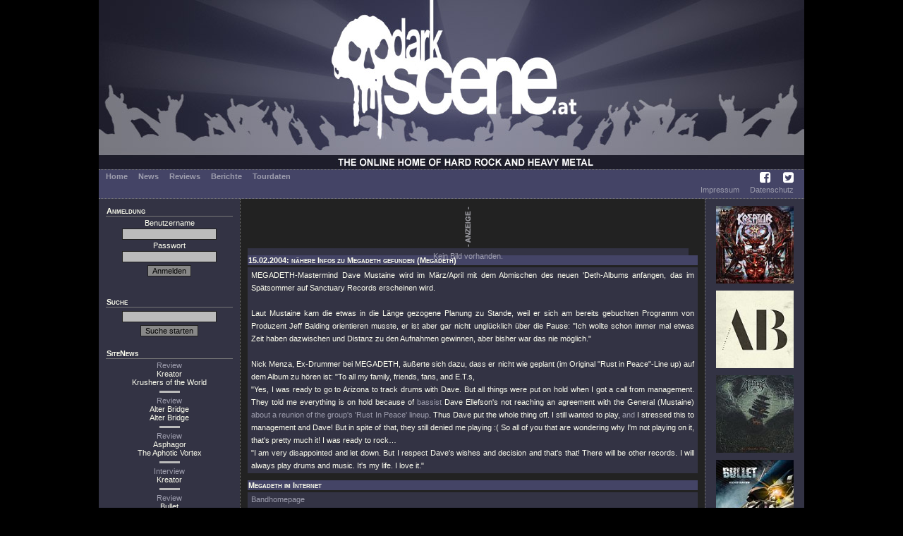

--- FILE ---
content_type: text/html; charset=UTF-8
request_url: https://darkscene.at/news/1522/megadeth-naehere-infos-zu-megadeth-gefunden/
body_size: 7476
content:
<!DOCTYPE html PUBLIC "-//W3C//DTD XHTML 1.0 Transitional//EN"
                      "http://www.w3.org/TR/xhtml1/DTD/xhtml1-transitional.dtd">
<html xmlns="http://www.w3.org/1999/xhtml" xml:lang="de" lang="de">
  <head>
    <title>News: MEGADETH - nähere Infos zu Megadeth gefunden - auf DarkScene.at</title>
    <meta charset='utf-8'>
    <meta name='description' content='' />
    <meta name='keywords' content='' />
    <meta name='robots' content='index, follow, imageindex, imageclick' />
    <link href='/images/favicon.ico' rel='shortcut icon' type='image/x-icon' />
<link rel='stylesheet' type='text/css' href='/styles/dsMain.css' />
<link rel='stylesheet' type='text/css' href='/styles/font-awesome/css/font-awesome.min.css'>    <script language='JavaScript' type='text/javascript' src='/scripts/dsScripts.js'></script>
    <link rel="stylesheet" href="/styles/jquery-ui.min.css">
    <link rel="stylesheet" href="/styles/jquery-ui.structure.min.css">
    <link rel="stylesheet" href="/styles/jquery-ui.theme.min.css">
    <link rel="stylesheet" href="/styles/ui-darkness/jquery-ui-1.8.20.custom.css">

    <script src="/scripts/jquery-1.7.2.min.js"></script>
    <script src="/scripts/jquery-ui-1.12.1.min.js"></script>
  </head>
  <body>
    <div id="dsOuter">

      <div id="dsHead">
        <table cellpadding="0" cellspacing="0" border="0">
          <tr>
            <td id="dsLogo">
              <a href="/start/">
                <img src="/images/logo.jpg" alt="DarkScene Online Metal Magazin" /></td>
              </a>
          </tr>
        </table>
      </div>

      <div id="dsMenu">
        <table border="0" cellpadding="0" cellspacing="0">
          <tr>
            <td id="dsMainMenu">
              <a href='/start/'>Home</a><a href='/news/'>News</a><a href='/reviews/'>Reviews</a><a href='/stories/'>Berichte</a><a href='/tour/'>Tourdaten</a>
            </td>
            <td id="dsIconMenu">
              <a href='https://www.facebook.com/darkscene.austria' target='_blank'><i class='fa fa-facebook-square'></i></a>
              <a href='https://twitter.com/darkscene_at' target='_blank'><i class='fa fa-twitter-square'></i></a>
            </td>
          </tr>
        </table>


        <!--<hr color="#bbbbbb" />-->
        <table border="0" cellpadding="0" cellspacing="0">
          <tr>
            <td id="dsSubMenu">
</td>
                        <td id="dsLegalMenu"><a href='/imprint/'>Impressum</a><a href='/privacy/'>Datenschutz</a></td>
          </tr>
        </table>
      </div>

      <div id="dsMain">
      <table cellpadding="0" cellspacing="0" border="0">
        <tr>
          <td id="dsLeft">
            <div>
              <div class='dsHeading'>Anmeldung</div>
              <form action='/login/' method='post'>
<input type='hidden' name='u' id='u' value='/news/1522/megadeth-naehere-infos-zu-megadeth-gefunden/' />
    Benutzername<br /><input type='text' name='name' id='name' value='' />
<br />
    Passwort<br /><input type='password' name='pass' id='pass' />
<br />
    <input type='submit' name='submit' value='Anmelden' class='dsButton' />
    </form>
    <br />
                </div>

            <div>
              <div class='dsHeading'>Suche</div>
              <form action='/suche/' method='get'>
<input type='hidden' name='m' id='m' value='search' />
<input type='text' name='q' id='q' value='' />
<input type='submit' name='submit' value='Suche starten' class='dsButton' />
</form>            </div>

            <div>
              <div class="dsHeading">SiteNews</div>
                            <div class="dsSiteNews">
              <a href='/review/9295/kreator-krushers-of-the-world/'>Review</a><br>
              Kreator<br>Krushers of the World              </div>

                                  <hr color="#bbbbbb" />
                                  <div class="dsSiteNews">
              <a href='/review/9297/alter-bridge-alter-bridge/'>Review</a><br>
              Alter Bridge<br>Alter Bridge              </div>

                                  <hr color="#bbbbbb" />
                                  <div class="dsSiteNews">
              <a href='/review/9284/asphagor-the-aphotic-vortex/'>Review</a><br>
              Asphagor<br>The Aphotic Vortex              </div>

                                  <hr color="#bbbbbb" />
                                  <div class="dsSiteNews">
              <a href='/interview/328/asphagor-the-aphotic-vortex/'>Interview</a><br>
              Kreator              </div>

                                  <hr color="#bbbbbb" />
                                  <div class="dsSiteNews">
              <a href='/review/9296/bullet-kickstarter/'>Review</a><br>
              Bullet<br>Kickstarter              </div>

                          </div>

            <div>
              <div class="dsHeading">Upcoming Live</div>
                            <div class="dsSubHeading">München&nbsp;<img src='/images/laender/DE.gif' height='10' /></div>
              <div>
              <a href='/concert/10265/' title='20.01: Beyond The Black @ Tonhalle'>Beyond The Black</a><br>              </div>
                          </div>

            <div>
              <div class="dsHeading">Statistics</div>
              <div>
              7638 Reviews<br>894 Berichte<br>109 Konzerte/Festivals              </div>
            </div>
          </td>
          <td id="dsCenter">
            <div id="dsLogoAd"><img src="/images/anzeige.png" alt="Anzeige" /><a href="/redirect/?ad=c09a837b-eae6-11f0-904c-7cc25583dfd2" target="_blank"><div class="dsText" style="width : -10px; height : -4px; text-align : center; margin-bottom : 0px;">Kein Bild vorhanden.</div>
</a></div>
            <div class='dsHeading'>15.02.2004: nähere Infos zu Megadeth gefunden (Megadeth)</div>
<div class="dsText">
MEGADETH-Mastermind Dave Mustaine wird im März/April mit dem Abmischen des neuen 'Deth-Albums anfangen, das im Spätsommer auf Sanctuary Records erscheinen wird.<br />
<br />
Laut Mustaine kam die etwas in die Länge gezogene Planung zu Stande, weil er sich am bereits gebuchten Programm von Produzent Jeff Balding orientieren musste, er ist aber gar nicht unglücklich über die Pause: "Ich wollte schon immer mal etwas Zeit haben dazwischen und Distanz zu den Aufnahmen gewinnen, aber bisher war das nie möglich."<br />
<br />
Nick Menza, Ex-Drummer bei MEGADETH, äußerte sich dazu, dass er nicht wie geplant (im Original "Rust in Peace"-Line up) auf dem Album zu hören ist: "To all my family, friends, fans, and E.T.s,<br />
"Yes, I was ready to go to Arizona to track drums with Dave. But all things were put on hold when I got a call from management. They told me everything is on hold because of <a href='bassist'>bassist</a> Dave Ellefson's not reaching an agreement with the General (Mustaine) <a href='about a reunion of the group's 'Rust In Peace' lineup'>about a reunion of the group's 'Rust In Peace' lineup</a>. Thus Dave put the whole thing off. I still wanted to play, <a href='and'>and</a> I stressed this to management and Dave! But in spite of that, they still denied me playing :( So all of you that are wondering why I'm not playing on it, that's pretty much it! I was ready to rock…<br />
"I am very disappointed and let down. But I respect Dave's wishes and decision and that's that! There will be other records. I will always play drums and music. It's my life. I love it."<br style="clear : both;" />
</div>
<div class="dsHeading">Megadeth im Internet</div>
<div class="dsList">
<a href='http://www.megadeth.com' target='_blank'>Bandhomepage</a><br /><a href='http://www.myspace.com/megadeth' target='_blank'>MySpace</a><br /><a href='http://www.facebook.com/Megadeth/?fref=ts' target='_blank'>Facebook</a></div>
<div class="dsHeading">Mehr von Megadeth</div>
<div class="dsList">
  <div class="dsSubHeading">News</div>
      14.12.2023: <a href='/news/19474/megadeth-klampfer-loureiro-verlsst-band/'>Klampfer Loureiro verlässt Band</a><br />
      23.02.2023: <a href='/news/19290/megadeth-mit-judas-priest-coversong-am-start/'>Mit Judas Priest Coversong am Start</a><br />
      10.02.2023: <a href='/news/19272/megadeth-cover-knstler-verklagt-die-band/'>Cover Künstler verklagt die Band</a><br />
      03.09.2022: <a href='/news/19113/megadeth-zeigen-nchsten-neuen-videoclip/'>Zeigen nächsten, neuen Videoclip</a><br />
      12.08.2022: <a href='/news/19084/megadeth-nettes-sodier-on-samt-visualizer/'>Nettes "Sodier On!" samt Visualizer </a><br />
      22.07.2022: <a href='/news/19054/megadeth-cooles-night-stalkers-chapter-ii-ft-ice-t/'>Cooles "Night Stalkers: Chapter II ft Ice T"</a><br />
      23.06.2022: <a href='/news/19017/megadeth-neues-album-cooler-videoclip/'>Neues Album, cooler Videoclip</a><br />
      11.03.2019: <a href='/news/17732/megadeth-bringen-350-seitiges-comic-buch/'>Bringen 350-seitiges Comic-Buch</a><br />
      26.01.2019: <a href='/news/17660/megadeth-alle-warheads-on-foreheads-details/'>Alle "Warheads On Foreheads" Details </a><br />
      23.01.2018: <a href='/news/17000/megadeth-feiern-35-jhriges-jubilum/'>Feiern 35-jähriges Jubiläum </a><br />
      23.09.2016: <a href='/news/16031/megadeth-dave-kndigt-verrcktes-projekt-an/'>Dave kündigt "verrücktes" Projekt an.</a><br />
      18.07.2016: <a href='/news/15824/megadeth-megatour-mit-amon-amarth-st-und-metal-church/'>Megatour mit Amon Amarth, ST und Metal Church.</a><br />
      06.07.2016: <a href='/news/15785/megadeth-trommler-chris-adler-ist-wohl-raus/'>Trommler Chris Adler ist wohl raus</a><br />
      23.05.2016: <a href='/news/15629/megadeth-temporrer-ersatz-aus-europa/'>Temporärer Ersatz aus Europa</a><br />
      22.05.2016: <a href='/news/15626/megadeth-nik-menza-mit-51-jahren-verstorben/'>Nik Menza mit 51 Jahren verstorben!</a><br />
      26.04.2016: <a href='/news/15560/megadeth-360-video-zu-poisonous-shadows/'>360° Video zu "Poisonous Shadows".</a><br />
      13.01.2016: <a href='/news/15271/megadeth-dystopia-deutschland-tourdates/'>"Dystopia" Deutschland-Tourdates.</a><br />
      25.12.2015: <a href='/news/15237/megadeth-brenstarker-clip-zu-the-threat-is-real/'>Bärenstarker Clip zu "The Threat Is Real".</a><br />
      28.11.2015: <a href='/news/15168/megadeth-nchster-song-von-dystopia-online/'>Nächster Song von "Dystopia" online</a><br />
      03.10.2015: <a href='/news/15016/megadeth-dystopia-artwork-und-erster-neuer-song/'>"Dystopia" Artwork und erster neuer Song.</a><br />
      24.06.2015: <a href='/news/14743/megadeth-erste-details-zum-15-studioalbum/'>Erste Details zum 15. Studioalbum</a><br />
      06.04.2015: <a href='/news/14539/megadeth-mustaine-prsentiert-sein-neues-gefolge/'>Mustaine präsentiert sein neues Gefolge.</a><br />
      05.02.2015: <a href='/news/14393/megadeth-werden-anfang-mrz-das-studio-entern/'>Werden Anfang März das Studio entern</a><br />
      28.11.2014: <a href='/news/14228/megadeth-chris-broderick-und-shawn-drover-verlassen-die-band/'>Chris Broderick und Shawn Drover verlassen die Band</a><br />
      22.05.2014: <a href='/news/13786/megadeth-sagen-alle-shows-bis-ende-juni-ab/'>Sagen alle Shows bis Ende Juni ab.</a><br />
      05.11.2013: <a href='/news/13155/megadeth-trailer-zu-ellefsons-biografie-my-life-with-deth/'>Trailer zu Ellefsons Biografie "My Life With Deth".</a><br />
      21.09.2013: <a href='/news/12998/megadeth-trailer-zu-countdown-to-extinction-live/'>Trailer zu "Countdown To Extinction Live".</a><br />
      28.08.2013: <a href='/news/12865/megadeth-bringen-countdown-to-extinction-live-paket/'>Bringen "Countdown To Extinction" Live Paket.</a><br />
      20.05.2013: <a href='/news/12528/megadeth-neuer-track-kingmaker-online/'>Neuer Track... "Kingmaker" online</a><br />
      12.04.2013: <a href='/news/12410/megadeth-super-collider-artwork-und-hreindruck/'>"Super Collider" Artwork und Höreindruck.</a><br />
      05.11.2012: <a href='/news/11807/megadeth-patriot-gi-dave-wird-vom-militr-geehert/'>Patriot GI-Dave wird vom Militär geehert.</a><br />
      20.08.2012: <a href='/news/11520/megadeth-asshole-dave-in-stupider-topform/'>Asshole Dave in stupider Topform.</a><br />
      29.02.2012: <a href='/news/10849/megadeth-aus-megatallica-wird-vorerst-wohl-nix/'>Aus "Megatallica" wird (vorerst) wohl nix...</a><br />
      17.10.2011: <a href='/news/10352/megadeth-nchster-neuer-song-steht-bereit/'>Nächster neuer Song steht bereit.</a><br />
      24.09.2011: <a href='/news/10268/megadeth-nchster-neuer-song-never-dead-online/'>Nächster neuer Song "Never Dead" online.</a><br />
      08.09.2011: <a href='/news/10212/megadeth-erste-single-und-artwork-zu-th1rt3en/'>Erste Single und Artwork zu "TH1RT3EN".</a><br />
      09.07.2011: <a href='/news/9967/megadeth-neues-album-neuer-song-als-liveclip/'>Neues Album, neuer Song als Liveclip.</a><br />
      17.05.2011: <a href='/news/9773/megadeth-fettester-peace-sells-re-release/'>Fettester "Peace Sells..." re-release.</a><br />
      09.05.2011: <a href='/news/9738/megadeth-arbeitet-mit-dan-spitz-an-neuem-nebenprojekt/'>Arbeitet mit Dan Spitz an neuem Nebenprojekt.</a><br />
      28.03.2011: <a href='/news/9567/megadeth-dave-war-mit-dem-teufel-in-bunde/'>Dave war mit dem Teufel in Bunde...</a><br />
      18.11.2010: <a href='/news/8971/megadeth-vorbereitung-zur-nchsten-lp-im-gange/'>Vorbereitung zur nächsten LP im Gange</a><br />
      17.08.2010: <a href='/news/8548/megadeth-ego-alarm-im-megadeth-lager/'>Ego-Alarm im Megadeth Lager?</a><br />
      24.06.2010: <a href='/news/8253/megadeth-bringen-die-rust-in-peace-live-blu-ray/'>Bringen die "Rust In Peace Live" Blu-ray!</a><br />
      24.06.2010: <a href='/news/8250/megadeth-mustaine-mit-hetfield-und-co-auf-einer-bhne/'>Mustaine mit Hetfield und Co. auf einer Bühne!</a><br />
      30.04.2010: <a href='/news/7978/megadeth-video-von-unplugged-session-online/'>Video von Unplugged Session online.</a><br />
      09.04.2010: <a href='/news/7870/megadeth-stellen-den-the-right-to-go-insane-clip-vor/'>Stellen den "The Right to Go Insane" Clip vor.</a><br />
      30.03.2010: <a href='/news/7801/megadeth-dave-mustaine-mit-neuem-trauma/'>Dave Mustaine mit neuem Trauma.</a><br />
      18.03.2010: <a href='/news/7736/megadeth-megadave-bricht-show-wegen-pa-ab/'>Megadave bricht Show wegen P.A. ab.</a><br />
      16.03.2010: <a href='/news/7723/megadeth-ellefsons-statement-zur-rckkehr/'>Ellefson's Statement zur Rückkehr!</a><br />
      09.02.2010: <a href='/news/7555/megadeth-dave-ellefson-is-back/'>Dave Ellefson is back!</a><br />
      19.12.2009: <a href='/news/7288/megadeth-ex-mitglied-wetter-fett-gegen-mustaine/'>Ex-Mitglied wetter fett gegen Mustaine.</a><br />
      22.09.2009: <a href='/news/6873/megadeth-zwei-neue-filmchen-zum-endgame-spektakel/'>Zwei neue Filmchen zum "Endgame" Spektakel.</a><br />
      14.09.2009: <a href='/news/6841/megadeth-offizieller-headcrusher-videoclip/'>Offizieller "Headcrusher" Videoclip.</a><br />
      11.09.2009: <a href='/news/6828/megadeth-endgame-im-komplettstream-online/'>"Endgame" im Komplettstream online.</a><br />
      30.08.2009: <a href='/news/6760/megadeth-samples-von-allen-songs/'>Samples von allen Songs</a><br />
      18.08.2009: <a href='/news/6682/megadeth-noch-ein-song-online/'>Noch ein Song online</a><br />
      28.07.2009: <a href='/news/6566/megadeth-endgame-coverartwork-online/'>"Endgame" Coverartwork online.</a><br />
      01.07.2009: <a href='/news/6493/megadeth-das-meisterwerk-naht-gratis-song-online/'>Das Meisterwerk naht. Gratis Song online!</a><br />
      19.06.2009: <a href='/news/6458/megadeth-wird-endgame-der-nchste-hammer/'>Wird "Endgame" der nächste Hammer?</a><br />
      06.04.2009: <a href='/news/6216/megadeth-die-schockierende-mustaine-biografie/'>Die schockierende Mustaine Biografie.</a><br />
      03.03.2009: <a href='/news/6053/megadeth-stolzer-mustaine-gratuliert-metallica/'>Stolzer Mustaine gratuliert Metallica!</a><br />
      30.12.2008: <a href='/news/5753/megadeth-erste-eindrcke-vom-kommenden-album/'>Erste Eindrücke vom kommenden Album.</a><br />
      20.08.2008: <a href='/news/5198/megadeth-mit-best-of-im-september/'>Mit Best Of im September</a><br />
      31.03.2008: <a href='/news/4480/megadeth-daveyboy-und-seine-neue-groe-liebe/'>Daveyboy und seine neue große Liebe...</a><br />
      05.03.2008: <a href='/news/4342/megadeth-mit-cristina-scabbia-auf-der-bhne/'>Mit Cristina Scabbia auf der Bühne</a><br />
      23.02.2008: <a href='/news/4292/megadeth-chris-broderick-eingeweiht/'>Chris Broderick eingeweiht!</a><br />
      09.02.2008: <a href='/news/4235/megadeth-broderick-fhlt-sich-pudelwohl/'>Broderick fühlt sich pudelwohl</a><br />
      08.01.2008: <a href='/news/4103/megadeth-chris-broderick-neuer-gitarrist/'>Chris Broderick neuer Gitarrist?</a><br />
      10.08.2007: <a href='/news/3823/megadeth-vollbedienung-fr-sammler/'>Vollbedienung für Sammler</a><br />
      10.08.2007: <a href='/news/3822/megadeth-vollbedienung-fr-sammler/'>Vollbedienung für Sammler</a><br />
      28.04.2007: <a href='/news/3690/megadeth-endlich-wieder-in-bestform/'>Endlich wieder in Bestform!</a><br />
      18.03.2007: <a href='/news/3648/megadeth-neues-album-neues-cover/'>Neues Album, neues Cover...</a><br />
      01.03.2007: <a href='/news/3620/megadeth-den-schlafwandler-runterladen/'>den Schlafwandler runterladen!!!</a><br />
      25.01.2007: <a href='/news/3575/megadeth-neuer-song-online/'>neuer Song online!!!</a><br />
      29.10.2006: <a href='/news/3419/megadeth-aktuelle-liveclips/'>Aktuelle Liveclips</a><br />
      11.10.2006: <a href='/news/3384/megadeth-interessante-news/'>Interessante News</a><br />
      26.07.2006: <a href='/news/3288/megadeth-greueltaten-sind-fertig-und-vereint/'>Greueltaten sind fertig und vereint...</a><br />
      16.05.2006: <a href='/news/3207/megadeth-miep-miep/'>miep! miep!!</a><br />
      08.11.2005: <a href='/news/3076/megadeth-davey-macht-weiter/'>Davey macht weiter....</a><br />
      11.10.2005: <a href='/news/3046/megadeth-es-geht-weiter/'>Es geht weiter!</a><br />
      22.06.2005: <a href='/news/2928/megadeth-davey-endgltig-durchgeknallt/'>Davey endgültig durchgeknallt?</a><br />
      21.02.2005: <a href='/news/2761/megadeth-beim-gods-of-metal/'>beim Gods of Metal</a><br />
      05.11.2004: <a href='/news/2516/megadeth-schon-wieder-weg/'>...schon wieder weg?</a><br />
      20.10.2004: <a href='/news/2487/megadeth-das-dethsche-rochadenspiel-geht-wiedrmal-in-die-verlngerung/'>Das Deth´sche Rochadenspiel geht wiedrmal in die Verlängerung</a><br />
      23.09.2004: <a href='/news/2446/megadeth-charteinstieg/'>Charteinstieg</a><br />
      16.09.2004: <a href='/news/2421/megadeth-neuer-bassist/'>neuer Bassist</a><br />
      06.08.2004: <a href='/news/2334/megadeth-neue-single-soundsample-online/'>neue Single - Soundsample online</a><br />
      23.07.2004: <a href='/news/2285/megadeth-details/'>Details</a><br />
      12.07.2004: <a href='/news/2190/megadeth-no-more-mr-ellefson/'>No more Mr. Ellefson!</a><br />
      11.07.2004: <a href='/news/2178/megadeth-details-zu-rereleases/'>Details zu Rereleases</a><br />
      05.07.2004: <a href='/news/2136/megadeth-nick-menza-zurckgekehrt/'>Nick Menza zurückgekehrt</a><br />
      21.06.2004: <a href='/news/2082/megadeth-single-im-anmarsch/'>Single im Anmarsch</a><br />
      21.05.2004: <a href='/news/1978/megadeth-neues-von-megadeth/'>neues von Megadeth</a><br />
      03.04.2004: <a href='/news/1831/megadeth-tattoos-gesucht/'>Tattoos gesucht!</a><br />
      10.03.2004: <a href='/news/1668/megadeth-megadave-ussert-sich-zu-reunion/'>Megadave äussert sich zu Reunion</a><br />
      15.02.2004: <a href='/news/1518/megadeth-neue-cd-ohne-nick-menza/'>neue CD ohne Nick Menza</a><br />
      11.04.2003: <a href='/news/1112/megadeth-dave-mustaine-meldet-sich-zu-wort/'>Dave Mustaine meldet sich zu Wort</a><br />
      26.01.2003: <a href='/news/948/megadeth-marty-friedman-ber-eine-reunion/'>Marty Friedman über eine Reunion</a><br />
      26.11.2002: <a href='/news/809/megadeth-ex-mitglieder-zusammen-unterwegs/'>Ex- Mitglieder zusammen unterwegs</a><br />
      12.10.2002: <a href='/news/727/megadeth-ex-drummer-hilft-stone-sour/'>Ex- Drummer hilft STONE SOUR</a><br />
      31.08.2002: <a href='/news/654/megadeth-still-alive-and-well/'>Still, Alive... And Well?</a><br />
      11.07.2002: <a href='/news/562/megadeth-neues-ber-ex-mitglieder/'>Neues über Ex- Mitglieder</a><br />
      26.06.2002: <a href='/news/527/megadeth-nachfolgeband-im-entstehen/'>Nachfolgeband im Entstehen</a><br />
      20.04.2002: <a href='/news/332/megadeth-der-ausverkauf-geht-weiter/'>Der Ausverkauf geht weiter</a><br />
      18.04.2002: <a href='/news/314/megadeth-ausverkauf-bei-dave-mustaine/'>Ausverkauf bei Dave Mustaine</a><br />
      04.04.2002: <a href='/news/272/megadeth-dave-mustaine-wird-nicht-mehr-spielen/'>Dave Mustaine wird nicht mehr spielen</a><br />
      17.01.2002: <a href='/news/90/megadeth-endlich-wieder-mal-sinnvolles-megadeth-material/'>Endlich wieder mal sinnvolles MEGADETH Material</a><br />
      03.12.2001: <a href='/news/63/megadeth-killing-is-my-business-re-release/'>Killing Is My Business Re- Release</a><br />
      02.10.2001: <a href='/news/2/megadeth-dave-mustaine-sehr-friedlich/'>DAVE MUSTAINE SEHR FRIEDLICH</a><br />
  <div class="dsSubHeading">Reviews</div>
      10.09.2022: <a href='/review/8715/megadeth-the-sick-the-dying-and-the-dead/'>The Sick, the Dying... and the Dead!</a> (<i>Review</i>)<br />
      02.07.2018: <a href='/review/7691/megadeth-killing-is-my-businessthe-final-kill/'>Killing Is My Business…The Final Kill</a> (<i>Review</i>)<br />
      25.12.2015: <a href='/review/7077/megadeth-dystopia/'>Dystopia</a> (<i>Review</i>)<br />
      09.06.2013: <a href='/review/6195/megadeth-super-collider/'>Super Collider</a> (<i>Review</i>)<br />
      30.10.2011: <a href='/review/5355/megadeth-th1rt3en/'>Th1rt3en</a> (<i>Review</i>)<br />
      20.09.2010: <a href='/review/4701/megadeth-rust-in-peace-live/'>Rust In Peace Live</a> (<i>Review</i>)<br />
      12.09.2009: <a href='/review/4029/megadeth-endgame/'>Endgame</a> (<i>Review</i>)<br />
      24.05.2008: <a href='/review/111/megadeth-rust-in-peace/'>Rust In Peace</a> (<i>Classic</i>)<br />
      22.06.2007: <a href='/review/2445/megadeth-united-abomination/'>United Abomination</a> (<i>Review</i>)<br />
      23.02.2006: <a href='/review/2663/megadeth-peace-sellsbut-whos-buying/'>Peace Sells…but Who’s Buying</a> (<i>Classic</i>)<br />
      24.09.2004: <a href='/review/663/megadeth-the-system-has-failed/'>The System Has Failed</a> (<i>Review</i>)<br />
  <div class="dsSubHeading">Tour</div>
    15.06: <a href='/concert/10219/'>Megadeth, Anthrax</a> @ Halle 622, Zürich<br />
    16.06: <a href='/concert/10218/'>Megadeth</a> @ Gasometer (Bank Austria Halle), Wien<br />
  <div class="dsSubHeading">Interviews</div>
    02.02.2002: <a href='/?m=interview&amp;i=6&amp;rf=mn_1_1'>Wir machen wieder was wir wollen!</a><br />
</div>
          </td>
          <td id="dsRight">
            <a href="/review/9295/kreator-krushers-of-the-world/"><img src="/images/medium/9295.jpg" alt="Kreator - Krushers of the World" title="Kreator - Krushers of the World" width="110" height="110" border="0" /></a><a href="/review/9297/alter-bridge-alter-bridge/"><img src="/images/medium/9297.jpg" alt="Alter Bridge - Alter Bridge" title="Alter Bridge - Alter Bridge" width="110" height="110" border="0" /></a><a href="/review/9284/asphagor-the-aphotic-vortex/"><img src="/images/medium/9284.jpg" alt="Asphagor - The Aphotic Vortex" title="Asphagor - The Aphotic Vortex" width="110" height="110" border="0" /></a><a href="/review/9296/bullet-kickstarter/"><img src="/images/medium/9296.jpg" alt="Bullet - Kickstarter" title="Bullet - Kickstarter" width="110" height="110" border="0" /></a><a href="/review/9283/omnium-gatherum-may-the-bridges-we-burn-light-the-way/"><img src="/images/medium/9283.jpg" alt="Omnium Gatherum - May The Bridges We Burn Light The Way" title="Omnium Gatherum - May The Bridges We Burn Light The Way" width="110" height="110" border="0" /></a><a href="/review/9281/jacobs-moor-anthems-for-the-apocalpyse/"><img src="/images/medium/9281.jpg" alt="Jacobs Moor - Anthems For The Apocalpyse" title="Jacobs Moor - Anthems For The Apocalpyse" width="110" height="110" border="0" /></a><a href="/review/9287/crypt-sermon-saturnian-appendices/"><img src="/images/medium/9287.jpg" alt="Crypt Sermon - Saturnian Appendices" title="Crypt Sermon - Saturnian Appendices" width="110" height="110" border="0" /></a><a href="/review/9294/ulver-neverland/"><img src="/images/medium/9294.jpg" alt="Ulver - Neverland" title="Ulver - Neverland" width="110" height="110" border="0" /></a><a href="/review/9291/hedonist-scapulimancy/"><img src="/images/medium/9291.jpg" alt="Hedonist - Scapulimancy" title="Hedonist - Scapulimancy" width="110" height="110" border="0" /></a><a href="/review/9290/sleep-token-even-in-arcadia/"><img src="/images/medium/9290.jpg" alt="Sleep Token - Even In Arcadia" title="Sleep Token - Even In Arcadia" width="110" height="110" border="0" /></a>          </td>
        </tr>
        <tr>
          <td colspan="3" id="dsFoot">
            &copy; DarkScene Metal Magazin
          </td>
        </tr>
      </table>
   </div>
    </div>
  </body>
</html>

